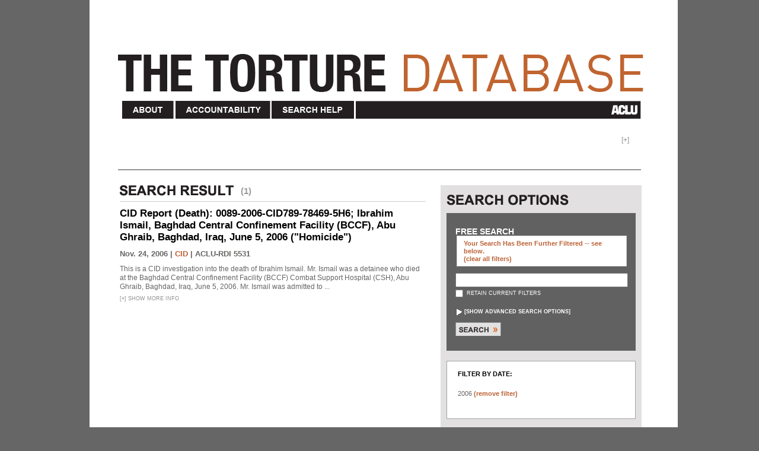

--- FILE ---
content_type: text/html; charset=utf-8
request_url: https://www.thetorturedatabase.org/search/apachesolr_search/?filters=sm_cck_field_doc_type%3A70%20sm_cck_field_doc_type%3A66%20sm_cck_field_doc_type%3A733%20sm_cck_field_doc_type%3A64%20sm_cck_field_doc_type%3A73%20im_cck_field_doc_detainees%3A11206&solrsort=tds_cck_field_doc_date%20desc
body_size: 7167
content:
<!DOCTYPE html PUBLIC "-//W3C//DTD XHTML 1.0 Transitional//EN" "http://www.w3.org/TR/xhtml1/DTD/xhtml1-transitional.dtd">
<html xmlns="http://www.w3.org/1999/xhtml" xml:lang="en" lang="en" dir="ltr">

<head>
<meta http-equiv="Content-Type" content="text/html; charset=utf-8" />
    <meta http-equiv="Content-Type" content="text/html; charset=utf-8" />
    <title>Search | www.thetorturedatabase.org</title>
    <meta http-equiv="imagetoolbar" content="no" />
    <meta http-equiv="X-UA-Compatible" content="IE=7" />
    <meta http-equiv="Content-Type" content="text/html; charset=utf-8" />
<link rel="shortcut icon" href="/sites/all/themes/foia/favicon.ico" type="image/x-icon" />
<meta property="og:description" content="..."/><meta property="og:title" content=""/><meta property="og:type" content="article"/><meta property="og:url" content="https://www.thetorturedatabase.org/blog"/><meta property="og:image" content="/sites/all/themes/foia/logo.png"/><meta property="og:site_name" content="www.thetorturedatabase.org"/>    <link type="text/css" rel="stylesheet" media="all" href="/modules/search/search.css?Y" />
<link type="text/css" rel="stylesheet" media="all" href="https://www.thetorturedatabase.org/sites/default/files/css/css_ad021948b0f25ab6ad62cb2b47fb5a23.css" />
<link type="text/css" rel="stylesheet" media="print" href="https://www.thetorturedatabase.org/sites/default/files/css/css_cc853d454328e18051ee2641964b8be6.css" />
<!--[if IE]>
<link type="text/css" rel="stylesheet" media="all" href="/sites/all/themes/aclu/ie.css?Y" />
<![endif]-->
<!--[if IE 6]>
<link type="text/css" rel="stylesheet" media="all" href="/sites/all/themes/foia/styles/ie6.css?Y" />
<![endif]-->
<!--[if IE 7]>
<link type="text/css" rel="stylesheet" media="all" href="/sites/all/themes/foia/styles/ie7.css?Y" />
<![endif]-->
    <script type="text/javascript" src="https://www.thetorturedatabase.org/sites/default/files/js/js_142d6069614aeb00f28b5062cf34f723.js"></script>
<script type="text/javascript">
<!--//--><![CDATA[//><!--
jQuery.extend(Drupal.settings, {"basePath":"\/","CToolsUrlIsAjaxTrusted":{"\/search\/apachesolr_search":true,"\/search\/apachesolr_search\/?filters=tds_cck_field_doc_date%3A%5B2006-01-01T00%3A00%3A00Z%20TO%202007-01-01T00%3A00%3A00Z%5D%20sm_cck_field_doc_type%3A732%20sm_cck_field_doc_type%3A66%20im_cck_field_doc_detainees%3A11125\u0026solrsort=tds_cck_field_doc_date%20desc":[true,true,true]},"agencyComponents":{"30":{"36":"EOP","38":"NSC","37":"OVP"},"31":{"39":"CIA-OGC","40":"CIA-OIG"},"32":{"41":"DOA","53":"- CID","42":"DON","54":"- NCIS","43":"USAF","44":"DIA","45":"NSA","46":"DOD-OGC","47":"JCOS","48":"OJAG","49":"OMC","50":"CSRT","51":"CENTCOM","52":"SOUTHCOM"},"33":{"56":"CRIM","55":"FBI","57":"OLC","58":"NSD","59":"EOUSA","60":"DOJ-OIG","61":"OPR"}},"yearRange":{"edit-doc-date-from":"1949:2017","edit-doc-date-to":"1949:2017","edit-incident-date-from":"2001:2018","edit-incident-date-to":"2001:2018","edit-release-date-from":"2002:2018","edit-release-date-to":"2002:2018"},"apachesolr_facetstyle":"links","apachesolr_show_more_blocks":"#block-apachesolr_search-field_doc_from_agency:has(.apachesolr-hidden-facet), #block-apachesolr_search-field_techniques:has(.apachesolr-hidden-facet), #block-apachesolr_search-field_doc_type:has(.apachesolr-hidden-facet), #block-apachesolr_search-field_doc_date:has(.apachesolr-hidden-facet), #block-apachesolr_search-field_doc_detainees:has(.apachesolr-hidden-facet), #block-apachesolr_search-field_doc_officials:has(.apachesolr-hidden-facet)"});
//--><!]]>
</script>
    <!--[if IE 6]>
        <script src="/sites/all/themes/foia/js/png.js" type="text/javascript"></script>
        <script src="/sites/all/themes/foia/js/ie6.js" type="text/javascript"></script>
        <script src="/sites/all/themes/foia/js/jquery.bgiframe.min.js" type="text/javascript"></script>
    <![endif]-->
        <script type="text/javascript">
      window.heap=window.heap||[],heap.load=function(e,t){window.heap.appid=e,window.heap.config=t=t||{};var r=t.forceSSL||"https:"===document.location.protocol,a=document.createElement("script");a.type="text/javascript",a.async=!0,a.src=(r?"https:":"http:")+"//cdn.heapanalytics.com/js/heap-"+e+".js";var n=document.getElementsByTagName("script")[0];n.parentNode.insertBefore(a,n);for(var o=function(e){return function(){heap.push([e].concat(Array.prototype.slice.call(arguments,0)))}},p=["addEventProperties","addUserProperties","clearEventProperties","identify","resetIdentity","removeEventProperty","setEventProperties","track","unsetEventProperty"],c=0;c<p.length;c++)heap[p[c]]=o(p[c])};
      heap.load("2448659920");</script></head>
<body id="search" class="main-site page not-front not-logged-in one-sidebar sidebar-right page-search-apachesolr-search section-search page-search-apachesolr-search section-search not-logged-in one-sidebar sidebar-right">

<div id="container">

<div id="header">
    <div id="banner">
    <h1><a href="/search/apachesolr_search" title="Torture Foia Database" class="active">Torture Foia Database</a></h1>
    </div>
    <div class="menu-links">
    <ul id="nav"><li class="menu-971 first about"><a href="/about" title="About">About</a></li>
<li class="menu-972 accountability"><a href="http://www.aclu.org/accountability" title="Accountability">Accountability</a></li>
<li class="menu-973 searchhelp"><a href="/search-help" title="Search Help">Search Help</a></li>
<li class="menu-4018 last aclu"><a href="http://www.aclu.org" title="ACLU">ACLU</a></li>
</ul>    </div>
</div> <!--/header-->
<div id="foia_intro">
   <div id="intro-toggle-wrapper"><a class="toggle-foia-intro" href="#toggle"><span>[</span>+<span>]</span></a></div>
   <div id="intro-wrapper" style='display:none;'>
        <div id="intro-image"></div>
        <div id="intro-text">
		<p id="intro-first">After September 11, 2001, U.S. officials authorized the cruel treatment and torture of prisoners held in Afghanistan, Iraq, Guantanamo, and the CIA&#39;s secret prisons overseas.</p>

<p>This database documents the U.S. government&#39;s official experiment with torture. At present, the database contains well over 100,000 pages of government documents obtained primarily through Freedom of Information Act litigation and requests filed by the ACLU, and through litigation of <i>Salim v. Mitchell</i>, a lawsuit brought by the ACLU on behalf of the survivors and the family of a dead victim of the CIA torture program. To learn more about the database, please read the <a class="read-more" href="/about">About</a> and <a class="read-more" href="/search-help">Search Help</a> pages. If you're a developer, you can also access this data through <a class="read-more" href="/api">our API</a>.</p>
        </div>
    </div>
  </div>

<div id="wrapper">
<div id="innerwrapper">
<div id="content">


      <div id="content-top" class="region region-content_top">
      
   
<div id="block-aclu_foia-search_header" class="block block-aclu_foia first last region-odd odd region-count-1 count-5"><div class="block-inner">

     
    <h2 class="clear-block"><span class="srch-title">Search Result</span> <span class="count">(1)</span></h2>
</div></div> <!-- /block-inner, /block -->
 
    </div> <!-- /#content-top -->
      <div id="content-header">
              </div> <!-- /#content-header -->

   <div id="content-middle">
    <form action="/search/apachesolr_search"  accept-charset="UTF-8" method="post" id="search-form" class="search-form">
<div><div class="form-item" id="edit-keys-wrapper">
 <label for="edit-keys">Enter your keywords </label>
 <div class="container-inline"><div class="form-item" id="edit-keys-wrapper">
 <input type="text" maxlength="255" name="keys" id="edit-keys" size="40" value="" class="form-text" />
</div>
<input type="submit" name="op" id="edit-submit" value="Search"  class="form-submit" />
</div><input type="hidden" name="apachesolr_search[queryvalues]" id="edit-apachesolr-search-queryvalues" value="a:2:{s:7:&quot;filters&quot;;s:153:&quot;tds_cck_field_doc_date:[2006-01-01T00:00:00Z TO 2007-01-01T00:00:00Z] sm_cck_field_doc_type:732 sm_cck_field_doc_type:66 im_cck_field_doc_detainees:11125&quot;;s:8:&quot;solrsort&quot;;s:27:&quot;tds_cck_field_doc_date desc&quot;;}"  />
<input type="hidden" name="apachesolr_search[get]" id="edit-apachesolr-search-get" value="a:0:{}"  />
<div class="form-item" id="edit-apachesolr-search-retain-filters-wrapper">
 <label class="option" for="edit-apachesolr-search-retain-filters"><input type="checkbox" name="apachesolr_search[retain-filters]" id="edit-apachesolr-search-retain-filters" value="1"   class="form-checkbox" /> Retain current filters</label>
</div>

</div>
<input type="hidden" name="form_build_id" id="form-2s5sBvQI2fV0YN2MWfBX5nuW209FfmkFHhYjqpSRdbc" value="form-2s5sBvQI2fV0YN2MWfBX5nuW209FfmkFHhYjqpSRdbc"  />
<input type="hidden" name="form_id" id="edit-search-form" value="search_form"  />

</div></form>
<dl class="search-results apachesolr_search-results">
  
<div class="node-type-document">

  <div>
  <h2 class="title"><a href="/document/cid-report-death-0089-2006-cid789-78469-5h6-ibrahim-ismail-baghdad-central-confinement?search_url=search/apachesolr_search&amp;search_args=filters=tds_cck_field_doc_date:[2006-01-01T00:00:00Z TO 2007-01-01T00:00:00Z] sm_cck_field_doc_type:732 sm_cck_field_doc_type:66 im_cck_field_doc_detainees:11125%26solrsort=tds_cck_field_doc_date desc">CID Report (Death): 0089-2006-CID789-78469-5H6; Ibrahim Ismail, Baghdad Central Confinement Facility (BCCF), Abu Ghraib, Baghdad, Iraq, June 5, 2006 (&quot;Homicide&quot;)</a></h2>
  </div>

  <div class="result-byline">
    Nov. 24, 2006 | <a href="/search/apachesolr_search?authoring_agencies=53,32&amp;advsearch=1" title="Criminal Investigation Command" class="active">CID</a>  |  <span class="result-doc-num">ACLU-RDI 5531 
  </div>
  
  <div class="result-description">This is a CID investigation into the death of Ibrahim Ismail. Mr. Ismail was a detainee who died at the Baghdad Central Confinement Facility (BCCF) Combat Support Hospital (CSH), Abu Ghraib, Baghdad, Iraq, June 5, 2006. Mr. Ismail was admitted to ...</div>

    <div class="search-result-more-info">
          <label>Released:</label> Jan. 14, 2011<br />
        	<label>Type:</label> Chart/List, Investigative File (CID), Notes, Photograph, Medical (Autopsy, Death Certificate, Physical (non-death)), Interview (Statement, Summaries/Notes)<br/>
                          <label>Detainees:</label> <a href="/search/apachesolr_search?filters=im_cck_field_doc_detainees:11125" title="" class="active">Ibrahim Ismail</a><br />
              <label>Methods:</label> <a href="/search/apachesolr_search?filters=sm_cck_field_techniques:90" class="active">Physical assault</a><br />
      </div>
  </div>
</dl>
  </div>

    <div class="clearfix"></div>

  </div><!--/content-->
</div><!--/innerwrapper-->

<div id="sidebar">
  <h3>Search Options</h3>
  
   
<div id="block-aclu_foia-advanced_search" class="block block-aclu_foia first region-odd odd region-count-1 count-1"><div class="block-inner">

     
    <form action="/search/apachesolr_search/?filters=tds_cck_field_doc_date%3A%5B2006-01-01T00%3A00%3A00Z%20TO%202007-01-01T00%3A00%3A00Z%5D%20sm_cck_field_doc_type%3A732%20sm_cck_field_doc_type%3A66%20im_cck_field_doc_detainees%3A11125&amp;solrsort=tds_cck_field_doc_date%20desc"  accept-charset="UTF-8" method="post" id="aclu-foia-block-advanced-search-form">
<div><div id="free-search-label">Free Search</div><h5>Your search has been further filtered -- <span id="filtered-extra">see below</span>. <br/><a href="/search/apachesolr_search" class="active">(clear all filters)</a></h5><div class="form-item" id="edit-keywords-wrapper">
 <input type="text" maxlength="128" name="keywords" id="edit-keywords" size="60" value="" class="form-text" />
</div>
<div class="form-item" id="edit-retain-filters-wrapper">
 <label class="option" for="edit-retain-filters"><input type="checkbox" name="retain_filters" id="edit-retain-filters" value="1"   class="form-checkbox" /> Retain current filters</label>
</div>
<div id="advanced-search-box"><div id="advanced-search"><fieldset><legend>Document Date &#151; (For A Date Range)</legend><div class="form-item" id="edit-doc-date-from-wrapper">
 <input type="text" maxlength="128" name="doc_date_from" id="edit-doc-date-from" size="60" value="MM/DD/YYYY" class="form-text" />
</div>
<span class="date_to">to</span><div class="form-item" id="edit-doc-date-to-wrapper">
 <input type="text" maxlength="128" name="doc_date_to" id="edit-doc-date-to" size="60" value="MM/DD/YYYY" class="form-text" />
</div>
</fieldset>
<fieldset><legend>Author by Name</legend><div class="form-item" id="edit-author-name-wrapper">
 <input type="text" maxlength="128" name="author_name" id="edit-author-name" size="60" value="" class="form-text form-autocomplete" />
</div>
<input class="autocomplete" type="hidden" id="edit-author-name-autocomplete" value="https://www.thetorturedatabase.org/index.php?q=aclu_foia/autocomplete/taxonomy_field/2/field_doc_from" disabled="disabled" /><span class="or">or</span><div class="wrap"><a href="/foia_search_help/auth_agency" class="popup_help_link" id="popup_help_a_agency" target="_blank">[<span>?</span>]</a><div class="popup_help" id="help_authoring_agency"><p>You can use this field to limit your search by the branch, agency, or  component of the government that authored the document or  documents that you are looking for.  Note that you cannot search both by  the name of a specific author (the field above this one)  and by the authoring branch/agency/component.  For advanced help on this  feature, and for an explanation of the acronyms of the agencies, see  our general help.</p></div></div><div class="form-item" id="edit-authoring-agencies-wrapper">
 <label for="edit-authoring-agencies">Authoring Agency </label>
 <select name="authoring_agencies[]" multiple="multiple"  class="form-select" id="edit-authoring-agencies" ><option value="2">Executive</option><option value="30">WH</option><option value="31">CIA</option><option value="32">DOD</option><option value="33">DOJ</option><option value="34">DOS</option><option value="35">ODNI</option><option value="3">Legislative</option><option value="4">Judicial</option><option value="127">Non-US</option></select>
</div>
<div class="form-item" id="edit-authoring-agency-components-wrapper">
 <label for="edit-authoring-agency-components">Agency Components </label>
 <select name="authoring_agency_components[]" multiple="multiple"  class="form-select" id="edit-authoring-agency-components" ><option value="36">EOP</option><option value="38">NSC</option><option value="37">OVP</option><option value="39">CIA-OGC</option><option value="40">CIA-OIG</option><option value="41">DOA</option><option value="53">- CID</option><option value="42">DON</option><option value="54">- NCIS</option><option value="43">USAF</option><option value="44">DIA</option><option value="45">NSA</option><option value="46">DOD-OGC</option><option value="47">JCOS</option><option value="48">OJAG</option><option value="49">OMC</option><option value="50">CSRT</option><option value="51">CENTCOM</option><option value="52">SOUTHCOM</option><option value="56">CRIM</option><option value="55">FBI</option><option value="57">OLC</option><option value="58">NSD</option><option value="59">EOUSA</option><option value="60">DOJ-OIG</option><option value="61">OPR</option></select>
</div>
</fieldset>
<fieldset><legend>Recipient by Name</legend><div class="form-item" id="edit-recipient-name-wrapper">
 <input type="text" maxlength="128" name="recipient_name" id="edit-recipient-name" size="60" value="" class="form-text form-autocomplete" />
</div>
<input class="autocomplete" type="hidden" id="edit-recipient-name-autocomplete" value="https://www.thetorturedatabase.org/index.php?q=aclu_foia/autocomplete/taxonomy_field/2/field_doc_to" disabled="disabled" /><span class="or">or</span><div class="wrap"><a href="/foia_search_help/rec_agency" class="popup_help_link" id="popup_help_r_agency" target="_blank">[<span>?</span>]</a><div class="popup_help" id="help_receiving_agency"><p>You can use this field to limit your search by the branch, agency, or  component of the government that received the document or  documents that you are looking for.  Note that you cannot search both by  the name of a specific recipient (the field above this one)  and by the receiving branch/agency/component.  For advanced help on this  feature, and for an explanation of the acronyms of the agencies, see  our general help.</p></div></div><div class="form-item" id="edit-receiving-agencies-wrapper">
 <label for="edit-receiving-agencies">Receiving Agency </label>
 <select name="receiving_agencies[]" multiple="multiple"  class="form-select" id="edit-receiving-agencies" ><option value="2">Executive</option><option value="30">WH</option><option value="31">CIA</option><option value="32">DOD</option><option value="33">DOJ</option><option value="34">DOS</option><option value="35">ODNI</option><option value="3">Legislative</option><option value="4">Judicial</option><option value="127">Non-US</option></select>
</div>
<div class="form-item" id="edit-receiving-agency-components-wrapper">
 <label for="edit-receiving-agency-components">Agency Components </label>
 <select name="receiving_agency_components[]" multiple="multiple"  class="form-select" id="edit-receiving-agency-components" ><option value="36">EOP</option><option value="38">NSC</option><option value="37">OVP</option><option value="39">CIA-OGC</option><option value="40">CIA-OIG</option><option value="41">DOA</option><option value="53">- CID</option><option value="42">DON</option><option value="54">- NCIS</option><option value="43">USAF</option><option value="44">DIA</option><option value="45">NSA</option><option value="46">DOD-OGC</option><option value="47">JCOS</option><option value="48">OJAG</option><option value="49">OMC</option><option value="50">CSRT</option><option value="51">CENTCOM</option><option value="52">SOUTHCOM</option><option value="56">CRIM</option><option value="55">FBI</option><option value="57">OLC</option><option value="58">NSD</option><option value="59">EOUSA</option><option value="60">DOJ-OIG</option><option value="61">OPR</option></select>
</div>
</fieldset>
<fieldset><legend>Mentions the Following</legend><div class="form-item" id="edit-detainee-wrapper">
 <label for="edit-detainee">Detainee </label>
 <input type="text" maxlength="128" name="detainee" id="edit-detainee" size="60" value="" class="form-text form-autocomplete" />
</div>
<input class="autocomplete" type="hidden" id="edit-detainee-autocomplete" value="https://www.thetorturedatabase.org/index.php?q=aclu_foia/autocomplete/detainees" disabled="disabled" /><div class="form-item" id="edit-official-wrapper">
 <label for="edit-official">Official </label>
 <input type="text" maxlength="128" name="official" id="edit-official" size="60" value="" class="form-text form-autocomplete" />
</div>
<input class="autocomplete" type="hidden" id="edit-official-autocomplete" value="https://www.thetorturedatabase.org/index.php?q=aclu_foia/autocomplete/officials" disabled="disabled" /><div class="form-item" id="edit-techniques-wrapper">
 <label for="edit-techniques">Techniques </label>
 <select name="techniques[]" multiple="multiple"  class="form-select" id="edit-techniques" ><option value="87">EIT</option><option value="88">SERE</option><option value="89">Use of water</option><option value="105">- Waterboarding</option><option value="106">- Water dousing</option><option value="107">- Other</option><option value="90">Physical assault</option><option value="114">- General</option><option value="108">- Face slap or insult slap</option><option value="109">- Stomach/abdominal slap</option><option value="110">- Attention grasp</option><option value="111">- Facial hold</option><option value="112">- Walling</option><option value="113">- Sexual</option><option value="91">Threat</option><option value="115">- Assault/death</option><option value="116">- Mock Burial</option><option value="117">- Rendition</option><option value="118">- Family/others</option><option value="92">Use of electricity</option><option value="93">Stress positions</option><option value="94">Cramped confinement</option><option value="95">Use of phobias</option><option value="96">Sleep deprivation</option><option value="97">Isolation</option><option value="98">Dietary manipulation</option><option value="99">Environmental manipulation</option><option value="119">- Light or sound</option><option value="120">- Temperature</option><option value="121">- Hooding/Goggling</option><option value="100">Nudity</option><option value="101">Other Humiliation</option><option value="122">- Sexual</option><option value="123">- Religious</option><option value="124">- Forced grooming</option><option value="102">Forced physical training</option><option value="103">Manipulation of interrogator’s identity</option><option value="104">Other</option></select>
</div>
</fieldset>
<fieldset><legend>Relates to Specific Incident of Abuse</legend><div class="form-item" id="edit-incident-date-from-wrapper">
 <label for="edit-incident-date-from">Date of Incident </label>
 <input type="text" maxlength="128" name="incident_date_from" id="edit-incident-date-from" size="60" value="MM/DD/YYYY" class="form-text" />
</div>
<span class="date_to incident_to">to</span><div class="form-item" id="edit-incident-date-to-wrapper">
 <label for="edit-incident-date-to">(For A Date Range) </label>
 <input type="text" maxlength="128" name="incident_date_to" id="edit-incident-date-to" size="60" value="MM/DD/YYYY" class="form-text" />
</div>
<div class="form-item" id="edit-location-wrapper">
 <label for="edit-location">Location of Incident </label>
 <input type="text" maxlength="128" name="location" id="edit-location" size="60" value="" class="form-text form-autocomplete" />
</div>
<input class="autocomplete" type="hidden" id="edit-location-autocomplete" value="https://www.thetorturedatabase.org/index.php?q=aclu_foia/autocomplete/locations" disabled="disabled" /><div class="form-item" id="edit-incident-region-wrapper">
 <label for="edit-incident-region">Region of Incident </label>
 <select name="incident_region[]" multiple="multiple"  class="form-select" id="edit-incident-region" ><option value="Afghanistan">Afghanistan</option><option value="Iraq">Iraq</option><option value="Guantanamo">Guantanamo</option><option value="Everywhere Else">Everywhere Else</option></select>
</div>
<div class="form-item" id="edit-incident-death-wrapper">
 <label class="option" for="edit-incident-death"><input type="checkbox" name="incident_death" id="edit-incident-death" value="1"   class="form-checkbox" /> Involves Death</label>
</div>
</fieldset>
<fieldset><legend>Release Date &#151; (For A Date Range)</legend><div class="form-item" id="edit-release-date-from-wrapper">
 <input type="text" maxlength="128" name="release_date_from" id="edit-release-date-from" size="60" value="MM/DD/YYYY" class="form-text" />
</div>
<span class="date_to">to</span><div class="form-item" id="edit-release-date-to-wrapper">
 <input type="text" maxlength="128" name="release_date_to" id="edit-release-date-to" size="60" value="MM/DD/YYYY" class="form-text" />
</div>
</fieldset>
</div></div><input type="submit" name="op" id="edit-solr-search" value="Search"  title="Search" class="form-submit" />
<input type="hidden" name="form_build_id" id="form-Gluba_mDTb3SPWeZ7wZsWB8Rgsz6BhMdygTKnQNtwjA" value="form-Gluba_mDTb3SPWeZ7wZsWB8Rgsz6BhMdygTKnQNtwjA"  />
<input type="hidden" name="form_id" id="edit-aclu-foia-block-advanced-search-form" value="aclu_foia_block_advanced_search_form"  />

</div></form>

</div></div> <!-- /block-inner, /block -->
 

   
<div id="block-apachesolr_search-field_doc_date" class="block block-apachesolr_search region-even even region-count-2 count-2"><div class="block-inner">

         		<h2 class="title">
			
     							
			Filter By Date:     					</h2>
  	
    <div class="unclicked_links"><div class="item-list"><ul><li class="first last">2006 <a href="/search/apachesolr_search/?filters=sm_cck_field_doc_type%3A732%20sm_cck_field_doc_type%3A66%20im_cck_field_doc_detainees%3A11125&amp;solrsort=tds_cck_field_doc_date%20desc" class="apachesolr-unclick">(remove filter)</a></li>
</ul></div></div>
</div></div> <!-- /block-inner, /block -->
 

   
<div id="block-apachesolr_search-field_doc_detainees" class="block block-apachesolr_search region-odd odd region-count-3 count-3"><div class="block-inner">

         		<h2 class="title">
			
     							
			Detainees Mentioned:     					</h2>
  	
    <div class="item-list"><ul><li class="first last">Ibrahim Ismail <a href="/search/apachesolr_search/?filters=tds_cck_field_doc_date%3A%5B2006-01-01T00%3A00%3A00Z%20TO%202007-01-01T00%3A00%3A00Z%5D%20sm_cck_field_doc_type%3A732%20sm_cck_field_doc_type%3A66&amp;solrsort=tds_cck_field_doc_date%20desc" class="apachesolr-unclick">(remove filter)</a></li>
</ul></div>
</div></div> <!-- /block-inner, /block -->
 

   
<div id="block-apachesolr_search-field_doc_type" class="block block-apachesolr_search last region-even even region-count-4 count-4"><div class="block-inner">

         		<h2 class="title">
			
     							
			Document Type:     					</h2>
  	
    <div class="item-list"><ul><li class="first">Investigative File <a href="/search/apachesolr_search/?filters=tds_cck_field_doc_date%3A%5B2006-01-01T00%3A00%3A00Z%20TO%202007-01-01T00%3A00%3A00Z%5D%20im_cck_field_doc_detainees%3A11125&amp;solrsort=tds_cck_field_doc_date%20desc" class="apachesolr-unclick">(remove filter)</a><div class="item-list"><ul><li class="first last">CID <a href="/search/apachesolr_search/?filters=tds_cck_field_doc_date%3A%5B2006-01-01T00%3A00%3A00Z%20TO%202007-01-01T00%3A00%3A00Z%5D%20sm_cck_field_doc_type%3A66%20im_cck_field_doc_detainees%3A11125&amp;solrsort=tds_cck_field_doc_date%20desc" class="apachesolr-unclick">(remove filter)</a></li>
</ul></div></li>
<li><a href="/search/apachesolr_search/?filters=tds_cck_field_doc_date%3A%5B2006-01-01T00%3A00%3A00Z%20TO%202007-01-01T00%3A00%3A00Z%5D%20sm_cck_field_doc_type%3A732%20sm_cck_field_doc_type%3A66%20sm_cck_field_doc_type%3A64%20im_cck_field_doc_detainees%3A11125&amp;solrsort=tds_cck_field_doc_date%20desc" class="apachesolr-facet" title="">Chart/List (1)</a></li>
<li><a href="/search/apachesolr_search/?filters=tds_cck_field_doc_date%3A%5B2006-01-01T00%3A00%3A00Z%20TO%202007-01-01T00%3A00%3A00Z%5D%20sm_cck_field_doc_type%3A732%20sm_cck_field_doc_type%3A66%20sm_cck_field_doc_type%3A73%20im_cck_field_doc_detainees%3A11125&amp;solrsort=tds_cck_field_doc_date%20desc" class="apachesolr-facet" title="">Interview (1)</a><div class="item-list"><ul><li class="first"><a href="/search/apachesolr_search/?filters=tds_cck_field_doc_date%3A%5B2006-01-01T00%3A00%3A00Z%20TO%202007-01-01T00%3A00%3A00Z%5D%20sm_cck_field_doc_type%3A732%20sm_cck_field_doc_type%3A66%20sm_cck_field_doc_type%3A737%20im_cck_field_doc_detainees%3A11125&amp;solrsort=tds_cck_field_doc_date%20desc" class="apachesolr-facet" title="">Statement (1)</a></li>
<li class="last"><a href="/search/apachesolr_search/?filters=tds_cck_field_doc_date%3A%5B2006-01-01T00%3A00%3A00Z%20TO%202007-01-01T00%3A00%3A00Z%5D%20sm_cck_field_doc_type%3A732%20sm_cck_field_doc_type%3A66%20sm_cck_field_doc_type%3A81%20im_cck_field_doc_detainees%3A11125&amp;solrsort=tds_cck_field_doc_date%20desc" class="apachesolr-facet" title="">Summaries/Notes (1)</a></li>
</ul></div></li>
<li><a href="/search/apachesolr_search/?filters=tds_cck_field_doc_date%3A%5B2006-01-01T00%3A00%3A00Z%20TO%202007-01-01T00%3A00%3A00Z%5D%20sm_cck_field_doc_type%3A732%20sm_cck_field_doc_type%3A66%20sm_cck_field_doc_type%3A72%20im_cck_field_doc_detainees%3A11125&amp;solrsort=tds_cck_field_doc_date%20desc" class="apachesolr-facet" title="">Medical (1)</a><div class="item-list"><ul><li class="first"><a href="/search/apachesolr_search/?filters=tds_cck_field_doc_date%3A%5B2006-01-01T00%3A00%3A00Z%20TO%202007-01-01T00%3A00%3A00Z%5D%20sm_cck_field_doc_type%3A732%20sm_cck_field_doc_type%3A66%20sm_cck_field_doc_type%3A76%20im_cck_field_doc_detainees%3A11125&amp;solrsort=tds_cck_field_doc_date%20desc" class="apachesolr-facet" title="">Autopsy (1)</a></li>
<li><a href="/search/apachesolr_search/?filters=tds_cck_field_doc_date%3A%5B2006-01-01T00%3A00%3A00Z%20TO%202007-01-01T00%3A00%3A00Z%5D%20sm_cck_field_doc_type%3A732%20sm_cck_field_doc_type%3A66%20sm_cck_field_doc_type%3A1146%20im_cck_field_doc_detainees%3A11125&amp;solrsort=tds_cck_field_doc_date%20desc" class="apachesolr-facet" title="">Death Certificate (1)</a></li>
<li class="last"><a href="/search/apachesolr_search/?filters=tds_cck_field_doc_date%3A%5B2006-01-01T00%3A00%3A00Z%20TO%202007-01-01T00%3A00%3A00Z%5D%20sm_cck_field_doc_type%3A732%20sm_cck_field_doc_type%3A66%20sm_cck_field_doc_type%3A77%20im_cck_field_doc_detainees%3A11125&amp;solrsort=tds_cck_field_doc_date%20desc" class="apachesolr-facet" title="">Physical (non-death) (1)</a></li>
</ul></div></li>
<li><a href="/search/apachesolr_search/?filters=tds_cck_field_doc_date%3A%5B2006-01-01T00%3A00%3A00Z%20TO%202007-01-01T00%3A00%3A00Z%5D%20sm_cck_field_doc_type%3A732%20sm_cck_field_doc_type%3A66%20sm_cck_field_doc_type%3A70%20im_cck_field_doc_detainees%3A11125&amp;solrsort=tds_cck_field_doc_date%20desc" class="apachesolr-facet" title="">Notes (1)</a></li>
<li class="apachesolr-hidden-facet last"><a href="/search/apachesolr_search/?filters=tds_cck_field_doc_date%3A%5B2006-01-01T00%3A00%3A00Z%20TO%202007-01-01T00%3A00%3A00Z%5D%20sm_cck_field_doc_type%3A732%20sm_cck_field_doc_type%3A66%20sm_cck_field_doc_type%3A71%20im_cck_field_doc_detainees%3A11125&amp;solrsort=tds_cck_field_doc_date%20desc" class="apachesolr-facet" title="">Photograph (1)</a></li>
</ul></div><span class="apachesolr-hidden-count">1</span>
</div></div> <!-- /block-inner, /block -->
                 </div>
 
</div><!--/sidebar-->

<div class="clearfix"></div><!--/clearfix-->
 <div id="bottom-nav">
    <div class="menu-links">
        <ul id="nav"><li class="menu-971 first about"><a href="/about" title="About">About</a></li>
<li class="menu-972 accountability"><a href="http://www.aclu.org/accountability" title="Accountability">Accountability</a></li>
<li class="menu-973 searchhelp"><a href="/search-help" title="Search Help">Search Help</a></li>
<li class="menu-4018 last aclu"><a href="http://www.aclu.org" title="ACLU">ACLU</a></li>
</ul>     </div>
   </div>
</div><!--/wrapper-->


<div id="footer">
      <a href="http://www.aclu.org" class="button_footer_logo active" title="ACLU" target="_blank">ACLU</a>      <div id="bbbureau"><a href="http://charityreports.bbb.org/public/seal.aspx?ID=22716112010" class="link_bbbureau_nav" title="Better Business Bureau" onclick="window.open(this.href); return false;">Better Business Bureau</a></div>
      <div id="charity"><a href="http://www.guidestar.org/organizations/13-6213516/american-civil-liberties-union-foundation.aspx" class="link_charity_nav" title="GuideStar Exchange Gold Participant" onclick="window.open(this.href); return false;">GuideStar Exchange Gold Participant</a></div>
      <div id="ratingtext">The ACLU is a GuideStar Exchange Gold Participant and meets the highest standards of the Better Business Bureau's Wise Giving Alliance.</div>
      <ul class="links"><li class="menu-2686 first useragreement"><a href="http://www.aclu.org/aclu-site-user-agreement" title="User Agreement" target="_blank">User Agreement</a></li>
<li class="menu-2687 privacystatement"><a href="http://www.aclu.org/online-privacy-statement" title="Privacy Statement" target="_blank">Privacy Statement</a></li>
<li class="menu-8524 last contactus"><a href="http://www.aclu.org/contact-us" title="Contact Us" target="_blank">Contact Us</a></li>
</ul>      <p>
      © ACLU, 125 Broad Street, 18th Floor, New York NY 10004<br/>
      This is the website of the American Civil Liberties Union and the ACLU Foundation.<br/>
      <a href="http://www.aclu.org/american-civil-liberties-union-and-aclu-foundation-what-difference" id="acluf" target="_blank">Learn more about these two components of the ACLU.</a>      </p>
    </div><!--/footer-->

</div><!--/container-->



<!-- SiteCatalyst code version: H.20.3. Copyright 1997-2009 Omniture, Inc. More info available at http://www.omniture.com -->
<script language="javascript" type="text/javascript" src="https://www.aclu.org/s_code.js"></script>
<script language="javascript" type="text/javascript"><!--
s.pageName="/search/apachesolr_search/?filters=tds_cck_field_doc_date:[2006-01-01T00:00:00Z TO 2007-01-01T00:00:00Z] sm_cck_field_doc_type:732 sm_cck_field_doc_type:66 im_cck_field_doc_detainees:11125&solrsort=tds_cck_field_doc_date desc";
s.prop1="/search/apachesolr_search/?filters=tds_cck_field_doc_date:[2006-01-01T00:00:00Z TO 2007-01-01T00:00:00Z] sm_cck_field_doc_type:732 sm_cck_field_doc_type:66 im_cck_field_doc_detainees:11125&solrsort=tds_cck_field_doc_date desc";
s.prop2="/search/apachesolr_search/?filters=tds_cck_field_doc_date:[2006-01-01T00:00:00Z TO 2007-01-01T00:00:00Z] sm_cck_field_doc_type:732 sm_cck_field_doc_type:66 im_cck_field_doc_detainees:11125&solrsort=tds_cck_field_doc_date desc";
s.prop3="/search/apachesolr_search/?filters=tds_cck_field_doc_date:[2006-01-01T00:00:00Z TO 2007-01-01T00:00:00Z] sm_cck_field_doc_type:732 sm_cck_field_doc_type:66 im_cck_field_doc_detainees:11125&solrsort=tds_cck_field_doc_date desc";
s.prop4="page";
s.hier2="/search/apachesolr_search/?filters=tds_cck_field_doc_date:[2006-01-01T00:00:00Z TO 2007-01-01T00:00:00Z] sm_cck_field_doc_type:732 sm_cck_field_doc_type:66 im_cck_field_doc_detainees:11125&solrsort=tds_cck_field_doc_date desc";
s.prop12="appserver-ef613ccb-nginx-4d029dfb641043db92ffbf9150153858";
/************* DO NOT ALTER ANYTHING BELOW THIS LINE ! **************/
var s_code=s.t();if(s_code)document.write(s_code)//-->
</script>
<!-- End SiteCatalyst code -->

</body>

</html>
